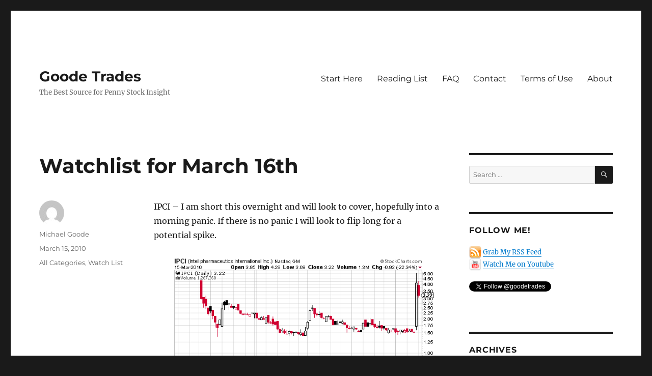

--- FILE ---
content_type: text/html; charset=UTF-8
request_url: https://www.goodetrades.com/2010/03/15/watchlist-for-march-16th/
body_size: 15071
content:
<!DOCTYPE html>
<html lang="en-US" class="no-js">
<head>
	<meta charset="UTF-8">
	<meta name="viewport" content="width=device-width, initial-scale=1.0">
	<link rel="profile" href="https://gmpg.org/xfn/11">
		<link rel="pingback" href="https://www.goodetrades.com/xmlrpc.php">
		<script>(function(html){html.className = html.className.replace(/\bno-js\b/,'js')})(document.documentElement);</script>
<title>Watchlist for March 16th &#8211; Goode Trades</title>
<meta name='robots' content='max-image-preview:large' />
<link rel='dns-prefetch' href='//www.goodetrades.com' />
<link rel="alternate" type="application/rss+xml" title="Goode Trades &raquo; Feed" href="https://www.goodetrades.com/feed/" />
<link rel="alternate" type="application/rss+xml" title="Goode Trades &raquo; Comments Feed" href="https://www.goodetrades.com/comments/feed/" />
<link rel="alternate" type="application/rss+xml" title="Goode Trades &raquo; Watchlist for March 16th Comments Feed" href="https://www.goodetrades.com/2010/03/15/watchlist-for-march-16th/feed/" />
<link rel="alternate" title="oEmbed (JSON)" type="application/json+oembed" href="https://www.goodetrades.com/wp-json/oembed/1.0/embed?url=https%3A%2F%2Fwww.goodetrades.com%2F2010%2F03%2F15%2Fwatchlist-for-march-16th%2F" />
<link rel="alternate" title="oEmbed (XML)" type="text/xml+oembed" href="https://www.goodetrades.com/wp-json/oembed/1.0/embed?url=https%3A%2F%2Fwww.goodetrades.com%2F2010%2F03%2F15%2Fwatchlist-for-march-16th%2F&#038;format=xml" />
<style id='wp-img-auto-sizes-contain-inline-css'>
img:is([sizes=auto i],[sizes^="auto," i]){contain-intrinsic-size:3000px 1500px}
/*# sourceURL=wp-img-auto-sizes-contain-inline-css */
</style>
<style id='wp-emoji-styles-inline-css'>

	img.wp-smiley, img.emoji {
		display: inline !important;
		border: none !important;
		box-shadow: none !important;
		height: 1em !important;
		width: 1em !important;
		margin: 0 0.07em !important;
		vertical-align: -0.1em !important;
		background: none !important;
		padding: 0 !important;
	}
/*# sourceURL=wp-emoji-styles-inline-css */
</style>
<style id='wp-block-library-inline-css'>
:root{--wp-block-synced-color:#7a00df;--wp-block-synced-color--rgb:122,0,223;--wp-bound-block-color:var(--wp-block-synced-color);--wp-editor-canvas-background:#ddd;--wp-admin-theme-color:#007cba;--wp-admin-theme-color--rgb:0,124,186;--wp-admin-theme-color-darker-10:#006ba1;--wp-admin-theme-color-darker-10--rgb:0,107,160.5;--wp-admin-theme-color-darker-20:#005a87;--wp-admin-theme-color-darker-20--rgb:0,90,135;--wp-admin-border-width-focus:2px}@media (min-resolution:192dpi){:root{--wp-admin-border-width-focus:1.5px}}.wp-element-button{cursor:pointer}:root .has-very-light-gray-background-color{background-color:#eee}:root .has-very-dark-gray-background-color{background-color:#313131}:root .has-very-light-gray-color{color:#eee}:root .has-very-dark-gray-color{color:#313131}:root .has-vivid-green-cyan-to-vivid-cyan-blue-gradient-background{background:linear-gradient(135deg,#00d084,#0693e3)}:root .has-purple-crush-gradient-background{background:linear-gradient(135deg,#34e2e4,#4721fb 50%,#ab1dfe)}:root .has-hazy-dawn-gradient-background{background:linear-gradient(135deg,#faaca8,#dad0ec)}:root .has-subdued-olive-gradient-background{background:linear-gradient(135deg,#fafae1,#67a671)}:root .has-atomic-cream-gradient-background{background:linear-gradient(135deg,#fdd79a,#004a59)}:root .has-nightshade-gradient-background{background:linear-gradient(135deg,#330968,#31cdcf)}:root .has-midnight-gradient-background{background:linear-gradient(135deg,#020381,#2874fc)}:root{--wp--preset--font-size--normal:16px;--wp--preset--font-size--huge:42px}.has-regular-font-size{font-size:1em}.has-larger-font-size{font-size:2.625em}.has-normal-font-size{font-size:var(--wp--preset--font-size--normal)}.has-huge-font-size{font-size:var(--wp--preset--font-size--huge)}.has-text-align-center{text-align:center}.has-text-align-left{text-align:left}.has-text-align-right{text-align:right}.has-fit-text{white-space:nowrap!important}#end-resizable-editor-section{display:none}.aligncenter{clear:both}.items-justified-left{justify-content:flex-start}.items-justified-center{justify-content:center}.items-justified-right{justify-content:flex-end}.items-justified-space-between{justify-content:space-between}.screen-reader-text{border:0;clip-path:inset(50%);height:1px;margin:-1px;overflow:hidden;padding:0;position:absolute;width:1px;word-wrap:normal!important}.screen-reader-text:focus{background-color:#ddd;clip-path:none;color:#444;display:block;font-size:1em;height:auto;left:5px;line-height:normal;padding:15px 23px 14px;text-decoration:none;top:5px;width:auto;z-index:100000}html :where(.has-border-color){border-style:solid}html :where([style*=border-top-color]){border-top-style:solid}html :where([style*=border-right-color]){border-right-style:solid}html :where([style*=border-bottom-color]){border-bottom-style:solid}html :where([style*=border-left-color]){border-left-style:solid}html :where([style*=border-width]){border-style:solid}html :where([style*=border-top-width]){border-top-style:solid}html :where([style*=border-right-width]){border-right-style:solid}html :where([style*=border-bottom-width]){border-bottom-style:solid}html :where([style*=border-left-width]){border-left-style:solid}html :where(img[class*=wp-image-]){height:auto;max-width:100%}:where(figure){margin:0 0 1em}html :where(.is-position-sticky){--wp-admin--admin-bar--position-offset:var(--wp-admin--admin-bar--height,0px)}@media screen and (max-width:600px){html :where(.is-position-sticky){--wp-admin--admin-bar--position-offset:0px}}

/*# sourceURL=wp-block-library-inline-css */
</style><style id='global-styles-inline-css'>
:root{--wp--preset--aspect-ratio--square: 1;--wp--preset--aspect-ratio--4-3: 4/3;--wp--preset--aspect-ratio--3-4: 3/4;--wp--preset--aspect-ratio--3-2: 3/2;--wp--preset--aspect-ratio--2-3: 2/3;--wp--preset--aspect-ratio--16-9: 16/9;--wp--preset--aspect-ratio--9-16: 9/16;--wp--preset--color--black: #000000;--wp--preset--color--cyan-bluish-gray: #abb8c3;--wp--preset--color--white: #fff;--wp--preset--color--pale-pink: #f78da7;--wp--preset--color--vivid-red: #cf2e2e;--wp--preset--color--luminous-vivid-orange: #ff6900;--wp--preset--color--luminous-vivid-amber: #fcb900;--wp--preset--color--light-green-cyan: #7bdcb5;--wp--preset--color--vivid-green-cyan: #00d084;--wp--preset--color--pale-cyan-blue: #8ed1fc;--wp--preset--color--vivid-cyan-blue: #0693e3;--wp--preset--color--vivid-purple: #9b51e0;--wp--preset--color--dark-gray: #1a1a1a;--wp--preset--color--medium-gray: #686868;--wp--preset--color--light-gray: #e5e5e5;--wp--preset--color--blue-gray: #4d545c;--wp--preset--color--bright-blue: #007acc;--wp--preset--color--light-blue: #9adffd;--wp--preset--color--dark-brown: #402b30;--wp--preset--color--medium-brown: #774e24;--wp--preset--color--dark-red: #640c1f;--wp--preset--color--bright-red: #ff675f;--wp--preset--color--yellow: #ffef8e;--wp--preset--gradient--vivid-cyan-blue-to-vivid-purple: linear-gradient(135deg,rgb(6,147,227) 0%,rgb(155,81,224) 100%);--wp--preset--gradient--light-green-cyan-to-vivid-green-cyan: linear-gradient(135deg,rgb(122,220,180) 0%,rgb(0,208,130) 100%);--wp--preset--gradient--luminous-vivid-amber-to-luminous-vivid-orange: linear-gradient(135deg,rgb(252,185,0) 0%,rgb(255,105,0) 100%);--wp--preset--gradient--luminous-vivid-orange-to-vivid-red: linear-gradient(135deg,rgb(255,105,0) 0%,rgb(207,46,46) 100%);--wp--preset--gradient--very-light-gray-to-cyan-bluish-gray: linear-gradient(135deg,rgb(238,238,238) 0%,rgb(169,184,195) 100%);--wp--preset--gradient--cool-to-warm-spectrum: linear-gradient(135deg,rgb(74,234,220) 0%,rgb(151,120,209) 20%,rgb(207,42,186) 40%,rgb(238,44,130) 60%,rgb(251,105,98) 80%,rgb(254,248,76) 100%);--wp--preset--gradient--blush-light-purple: linear-gradient(135deg,rgb(255,206,236) 0%,rgb(152,150,240) 100%);--wp--preset--gradient--blush-bordeaux: linear-gradient(135deg,rgb(254,205,165) 0%,rgb(254,45,45) 50%,rgb(107,0,62) 100%);--wp--preset--gradient--luminous-dusk: linear-gradient(135deg,rgb(255,203,112) 0%,rgb(199,81,192) 50%,rgb(65,88,208) 100%);--wp--preset--gradient--pale-ocean: linear-gradient(135deg,rgb(255,245,203) 0%,rgb(182,227,212) 50%,rgb(51,167,181) 100%);--wp--preset--gradient--electric-grass: linear-gradient(135deg,rgb(202,248,128) 0%,rgb(113,206,126) 100%);--wp--preset--gradient--midnight: linear-gradient(135deg,rgb(2,3,129) 0%,rgb(40,116,252) 100%);--wp--preset--font-size--small: 13px;--wp--preset--font-size--medium: 20px;--wp--preset--font-size--large: 36px;--wp--preset--font-size--x-large: 42px;--wp--preset--spacing--20: 0.44rem;--wp--preset--spacing--30: 0.67rem;--wp--preset--spacing--40: 1rem;--wp--preset--spacing--50: 1.5rem;--wp--preset--spacing--60: 2.25rem;--wp--preset--spacing--70: 3.38rem;--wp--preset--spacing--80: 5.06rem;--wp--preset--shadow--natural: 6px 6px 9px rgba(0, 0, 0, 0.2);--wp--preset--shadow--deep: 12px 12px 50px rgba(0, 0, 0, 0.4);--wp--preset--shadow--sharp: 6px 6px 0px rgba(0, 0, 0, 0.2);--wp--preset--shadow--outlined: 6px 6px 0px -3px rgb(255, 255, 255), 6px 6px rgb(0, 0, 0);--wp--preset--shadow--crisp: 6px 6px 0px rgb(0, 0, 0);}:where(.is-layout-flex){gap: 0.5em;}:where(.is-layout-grid){gap: 0.5em;}body .is-layout-flex{display: flex;}.is-layout-flex{flex-wrap: wrap;align-items: center;}.is-layout-flex > :is(*, div){margin: 0;}body .is-layout-grid{display: grid;}.is-layout-grid > :is(*, div){margin: 0;}:where(.wp-block-columns.is-layout-flex){gap: 2em;}:where(.wp-block-columns.is-layout-grid){gap: 2em;}:where(.wp-block-post-template.is-layout-flex){gap: 1.25em;}:where(.wp-block-post-template.is-layout-grid){gap: 1.25em;}.has-black-color{color: var(--wp--preset--color--black) !important;}.has-cyan-bluish-gray-color{color: var(--wp--preset--color--cyan-bluish-gray) !important;}.has-white-color{color: var(--wp--preset--color--white) !important;}.has-pale-pink-color{color: var(--wp--preset--color--pale-pink) !important;}.has-vivid-red-color{color: var(--wp--preset--color--vivid-red) !important;}.has-luminous-vivid-orange-color{color: var(--wp--preset--color--luminous-vivid-orange) !important;}.has-luminous-vivid-amber-color{color: var(--wp--preset--color--luminous-vivid-amber) !important;}.has-light-green-cyan-color{color: var(--wp--preset--color--light-green-cyan) !important;}.has-vivid-green-cyan-color{color: var(--wp--preset--color--vivid-green-cyan) !important;}.has-pale-cyan-blue-color{color: var(--wp--preset--color--pale-cyan-blue) !important;}.has-vivid-cyan-blue-color{color: var(--wp--preset--color--vivid-cyan-blue) !important;}.has-vivid-purple-color{color: var(--wp--preset--color--vivid-purple) !important;}.has-black-background-color{background-color: var(--wp--preset--color--black) !important;}.has-cyan-bluish-gray-background-color{background-color: var(--wp--preset--color--cyan-bluish-gray) !important;}.has-white-background-color{background-color: var(--wp--preset--color--white) !important;}.has-pale-pink-background-color{background-color: var(--wp--preset--color--pale-pink) !important;}.has-vivid-red-background-color{background-color: var(--wp--preset--color--vivid-red) !important;}.has-luminous-vivid-orange-background-color{background-color: var(--wp--preset--color--luminous-vivid-orange) !important;}.has-luminous-vivid-amber-background-color{background-color: var(--wp--preset--color--luminous-vivid-amber) !important;}.has-light-green-cyan-background-color{background-color: var(--wp--preset--color--light-green-cyan) !important;}.has-vivid-green-cyan-background-color{background-color: var(--wp--preset--color--vivid-green-cyan) !important;}.has-pale-cyan-blue-background-color{background-color: var(--wp--preset--color--pale-cyan-blue) !important;}.has-vivid-cyan-blue-background-color{background-color: var(--wp--preset--color--vivid-cyan-blue) !important;}.has-vivid-purple-background-color{background-color: var(--wp--preset--color--vivid-purple) !important;}.has-black-border-color{border-color: var(--wp--preset--color--black) !important;}.has-cyan-bluish-gray-border-color{border-color: var(--wp--preset--color--cyan-bluish-gray) !important;}.has-white-border-color{border-color: var(--wp--preset--color--white) !important;}.has-pale-pink-border-color{border-color: var(--wp--preset--color--pale-pink) !important;}.has-vivid-red-border-color{border-color: var(--wp--preset--color--vivid-red) !important;}.has-luminous-vivid-orange-border-color{border-color: var(--wp--preset--color--luminous-vivid-orange) !important;}.has-luminous-vivid-amber-border-color{border-color: var(--wp--preset--color--luminous-vivid-amber) !important;}.has-light-green-cyan-border-color{border-color: var(--wp--preset--color--light-green-cyan) !important;}.has-vivid-green-cyan-border-color{border-color: var(--wp--preset--color--vivid-green-cyan) !important;}.has-pale-cyan-blue-border-color{border-color: var(--wp--preset--color--pale-cyan-blue) !important;}.has-vivid-cyan-blue-border-color{border-color: var(--wp--preset--color--vivid-cyan-blue) !important;}.has-vivid-purple-border-color{border-color: var(--wp--preset--color--vivid-purple) !important;}.has-vivid-cyan-blue-to-vivid-purple-gradient-background{background: var(--wp--preset--gradient--vivid-cyan-blue-to-vivid-purple) !important;}.has-light-green-cyan-to-vivid-green-cyan-gradient-background{background: var(--wp--preset--gradient--light-green-cyan-to-vivid-green-cyan) !important;}.has-luminous-vivid-amber-to-luminous-vivid-orange-gradient-background{background: var(--wp--preset--gradient--luminous-vivid-amber-to-luminous-vivid-orange) !important;}.has-luminous-vivid-orange-to-vivid-red-gradient-background{background: var(--wp--preset--gradient--luminous-vivid-orange-to-vivid-red) !important;}.has-very-light-gray-to-cyan-bluish-gray-gradient-background{background: var(--wp--preset--gradient--very-light-gray-to-cyan-bluish-gray) !important;}.has-cool-to-warm-spectrum-gradient-background{background: var(--wp--preset--gradient--cool-to-warm-spectrum) !important;}.has-blush-light-purple-gradient-background{background: var(--wp--preset--gradient--blush-light-purple) !important;}.has-blush-bordeaux-gradient-background{background: var(--wp--preset--gradient--blush-bordeaux) !important;}.has-luminous-dusk-gradient-background{background: var(--wp--preset--gradient--luminous-dusk) !important;}.has-pale-ocean-gradient-background{background: var(--wp--preset--gradient--pale-ocean) !important;}.has-electric-grass-gradient-background{background: var(--wp--preset--gradient--electric-grass) !important;}.has-midnight-gradient-background{background: var(--wp--preset--gradient--midnight) !important;}.has-small-font-size{font-size: var(--wp--preset--font-size--small) !important;}.has-medium-font-size{font-size: var(--wp--preset--font-size--medium) !important;}.has-large-font-size{font-size: var(--wp--preset--font-size--large) !important;}.has-x-large-font-size{font-size: var(--wp--preset--font-size--x-large) !important;}
/*# sourceURL=global-styles-inline-css */
</style>

<style id='classic-theme-styles-inline-css'>
/*! This file is auto-generated */
.wp-block-button__link{color:#fff;background-color:#32373c;border-radius:9999px;box-shadow:none;text-decoration:none;padding:calc(.667em + 2px) calc(1.333em + 2px);font-size:1.125em}.wp-block-file__button{background:#32373c;color:#fff;text-decoration:none}
/*# sourceURL=/wp-includes/css/classic-themes.min.css */
</style>
<link rel='stylesheet' id='cptch_stylesheet-css' href='https://www.goodetrades.com/wp-content/plugins/captcha/css/front_end_style.css?ver=4.4.5' media='all' />
<link rel='stylesheet' id='dashicons-css' href='https://www.goodetrades.com/wp-includes/css/dashicons.min.css?ver=10541c965a2373303faed27d2cbe67cc' media='all' />
<link rel='stylesheet' id='cptch_desktop_style-css' href='https://www.goodetrades.com/wp-content/plugins/captcha/css/desktop_style.css?ver=4.4.5' media='all' />
<link rel='stylesheet' id='twentysixteen-fonts-css' href='https://www.goodetrades.com/wp-content/themes/twentysixteen/fonts/merriweather-plus-montserrat-plus-inconsolata.css?ver=20230328' media='all' />
<link rel='stylesheet' id='genericons-css' href='https://www.goodetrades.com/wp-content/themes/twentysixteen/genericons/genericons.css?ver=20201208' media='all' />
<link rel='stylesheet' id='twentysixteen-style-css' href='https://www.goodetrades.com/wp-content/themes/twentysixteen/style.css?ver=20241112' media='all' />
<link rel='stylesheet' id='twentysixteen-block-style-css' href='https://www.goodetrades.com/wp-content/themes/twentysixteen/css/blocks.css?ver=20240817' media='all' />
<script src="https://www.goodetrades.com/wp-includes/js/jquery/jquery.min.js?ver=3.7.1" id="jquery-core-js"></script>
<script src="https://www.goodetrades.com/wp-includes/js/jquery/jquery-migrate.min.js?ver=3.4.1" id="jquery-migrate-js"></script>
<script id="twentysixteen-script-js-extra">
var screenReaderText = {"expand":"expand child menu","collapse":"collapse child menu"};
//# sourceURL=twentysixteen-script-js-extra
</script>
<script src="https://www.goodetrades.com/wp-content/themes/twentysixteen/js/functions.js?ver=20230629" id="twentysixteen-script-js" defer data-wp-strategy="defer"></script>
<link rel="https://api.w.org/" href="https://www.goodetrades.com/wp-json/" /><link rel="alternate" title="JSON" type="application/json" href="https://www.goodetrades.com/wp-json/wp/v2/posts/2410" /><link rel="canonical" href="https://www.goodetrades.com/2010/03/15/watchlist-for-march-16th/" />
</head>

<body data-rsssl=1 class="wp-singular post-template-default single single-post postid-2410 single-format-standard wp-embed-responsive wp-theme-twentysixteen group-blog">
<div id="page" class="site">
	<div class="site-inner">
		<a class="skip-link screen-reader-text" href="#content">
			Skip to content		</a>

		<header id="masthead" class="site-header">
			<div class="site-header-main">
				<div class="site-branding">
					
											<p class="site-title"><a href="https://www.goodetrades.com/" rel="home">Goode Trades</a></p>
												<p class="site-description">The Best Source for Penny Stock Insight</p>
									</div><!-- .site-branding -->

									<button id="menu-toggle" class="menu-toggle">Menu</button>

					<div id="site-header-menu" class="site-header-menu">
													<nav id="site-navigation" class="main-navigation" aria-label="Primary Menu">
								<div class="menu-pages-container"><ul id="menu-pages" class="primary-menu"><li id="menu-item-8146" class="menu-item menu-item-type-post_type menu-item-object-page menu-item-8146"><a href="https://www.goodetrades.com/start-here/">Start Here</a></li>
<li id="menu-item-8148" class="menu-item menu-item-type-post_type menu-item-object-page menu-item-8148"><a href="https://www.goodetrades.com/reading-list/">Reading List</a></li>
<li id="menu-item-8149" class="menu-item menu-item-type-post_type menu-item-object-page menu-item-8149"><a href="https://www.goodetrades.com/faq/">FAQ</a></li>
<li id="menu-item-8150" class="menu-item menu-item-type-post_type menu-item-object-page menu-item-8150"><a href="https://www.goodetrades.com/about-me-contact-me/">Contact</a></li>
<li id="menu-item-8151" class="menu-item menu-item-type-post_type menu-item-object-page menu-item-8151"><a href="https://www.goodetrades.com/terms-of-use/">Terms of Use</a></li>
<li id="menu-item-8152" class="menu-item menu-item-type-post_type menu-item-object-page menu-item-8152"><a href="https://www.goodetrades.com/about/">About</a></li>
</ul></div>							</nav><!-- .main-navigation -->
						
											</div><!-- .site-header-menu -->
							</div><!-- .site-header-main -->

					</header><!-- .site-header -->

		<div id="content" class="site-content">

<div id="primary" class="content-area">
	<main id="main" class="site-main">
		
<article id="post-2410" class="post-2410 post type-post status-publish format-standard hentry category-all category-watchlist">
	<header class="entry-header">
		<h1 class="entry-title">Watchlist for March 16th</h1>	</header><!-- .entry-header -->

	
	
	<div class="entry-content">
		<p>IPCI &#8211; I am short this overnight and will look to cover, hopefully into a morning panic. If there is no panic I will look to flip long for a potential spike.</p>
<p><a href="http://www.reapertrades.com/wp-content/uploads/2010/03/ipci1.png"><img fetchpriority="high" decoding="async" class="alignnone size-full wp-image-2411" title="ipci" src="https://www.reapertrades.com/wp-content/uploads/2010/03/ipci1.png" alt="ipci" width="620" height="376" srcset="https://www.goodetrades.com/wp-content/uploads/2010/03/ipci1.png 620w, https://www.goodetrades.com/wp-content/uploads/2010/03/ipci1-300x181.png 300w, https://www.goodetrades.com/wp-content/uploads/2010/03/ipci1-494x300.png 494w" sizes="(max-width: 709px) 85vw, (max-width: 909px) 67vw, (max-width: 984px) 61vw, (max-width: 1362px) 45vw, 600px" /></a></p>
<p>CAMH &#8211; Nice big move. This could go further.</p>
<p><a href="http://www.reapertrades.com/wp-content/uploads/2010/03/camh.png"><img decoding="async" class="alignnone size-full wp-image-2412" title="camh" src="https://www.reapertrades.com/wp-content/uploads/2010/03/camh.png" alt="camh" width="620" height="376" srcset="https://www.goodetrades.com/wp-content/uploads/2010/03/camh.png 620w, https://www.goodetrades.com/wp-content/uploads/2010/03/camh-300x181.png 300w, https://www.goodetrades.com/wp-content/uploads/2010/03/camh-494x300.png 494w" sizes="(max-width: 709px) 85vw, (max-width: 909px) 67vw, (max-width: 984px) 61vw, (max-width: 1362px) 45vw, 600px" /></a></p>
<p>ABCW &#8211; Nice breakout chart. Potential long.</p>
<p><a href="http://www.reapertrades.com/wp-content/uploads/2010/03/abcw.png"><img decoding="async" class="alignnone size-full wp-image-2413" title="abcw" src="https://www.reapertrades.com/wp-content/uploads/2010/03/abcw.png" alt="abcw" width="620" height="376" srcset="https://www.goodetrades.com/wp-content/uploads/2010/03/abcw.png 620w, https://www.goodetrades.com/wp-content/uploads/2010/03/abcw-300x181.png 300w, https://www.goodetrades.com/wp-content/uploads/2010/03/abcw-494x300.png 494w" sizes="(max-width: 709px) 85vw, (max-width: 909px) 67vw, (max-width: 984px) 61vw, (max-width: 1362px) 45vw, 600px" /></a></p>
<p><span style="font-style: italic; font-weight: bold; line-height: 16px;">Disclosure: Short 1400 IPCI. No positions  in any other stock  mentioned. This blog has a <a style="margin: 0px; padding: 0px; color: #0071bb;" onclick="javascript:pageTracker._trackPageview('/outgoing/www.reapertrades.com/terms-of-use/');" href="../2010/03/2010/02/terms-of-use/">terms       of use</a> that is incorporated by reference into this post; you  can      find all my disclaimers and disclosures there as well.</span></p>
	</div><!-- .entry-content -->

	<footer class="entry-footer">
		<span class="byline"><img alt='' src='https://secure.gravatar.com/avatar/b859ccf195292c37ca51d8dcdfc3a06bb5c87a0b00a4cd4c9a3a1b7586927caf?s=49&#038;d=mm&#038;r=r' srcset='https://secure.gravatar.com/avatar/b859ccf195292c37ca51d8dcdfc3a06bb5c87a0b00a4cd4c9a3a1b7586927caf?s=98&#038;d=mm&#038;r=r 2x' class='avatar avatar-49 photo' height='49' width='49' loading='lazy' decoding='async'/><span class="screen-reader-text">Author </span><span class="author vcard"><a class="url fn n" href="https://www.goodetrades.com/author/admin-2/">Michael Goode</a></span></span><span class="posted-on"><span class="screen-reader-text">Posted on </span><a href="https://www.goodetrades.com/2010/03/15/watchlist-for-march-16th/" rel="bookmark"><time class="entry-date published updated" datetime="2010-03-15T20:21:04-04:00">March 15, 2010</time></a></span><span class="cat-links"><span class="screen-reader-text">Categories </span><a href="https://www.goodetrades.com/category/all/" rel="category tag">All Categories</a>, <a href="https://www.goodetrades.com/category/watchlist/" rel="category tag">Watch List</a></span>			</footer><!-- .entry-footer -->
</article><!-- #post-2410 -->

<div id="comments" class="comments-area">

			<h2 class="comments-title">
			0 thoughts on &ldquo;Watchlist for March 16th&rdquo;		</h2>

		
		<ol class="comment-list">
					<li id="comment-4648" class="comment even thread-even depth-1 parent">
			<article id="div-comment-4648" class="comment-body">
				<footer class="comment-meta">
					<div class="comment-author vcard">
						<img alt='' src='https://secure.gravatar.com/avatar/4b36bffeb3061e71ff1c5de89845faabc99e01931755b909f8215d088515c55c?s=42&#038;d=mm&#038;r=r' srcset='https://secure.gravatar.com/avatar/4b36bffeb3061e71ff1c5de89845faabc99e01931755b909f8215d088515c55c?s=84&#038;d=mm&#038;r=r 2x' class='avatar avatar-42 photo' height='42' width='42' loading='lazy' decoding='async'/>						<b class="fn">david</b> <span class="says">says:</span>					</div><!-- .comment-author -->

					<div class="comment-metadata">
						<a href="https://www.goodetrades.com/2010/03/15/watchlist-for-march-16th/#comment-4648"><time datetime="2010-03-16T06:58:22-04:00">March 16, 2010 at 6:58 am</time></a>					</div><!-- .comment-metadata -->

									</footer><!-- .comment-meta -->

				<div class="comment-content">
					<p>Hi reaper , i open an account with think or swim but the clerk over there told me that i was not allow to short stock under 3 $. ?? how come you guyz can with the same broker  ??</p>
				</div><!-- .comment-content -->

				<div class="reply"><a rel="nofollow" class="comment-reply-link" href="https://www.goodetrades.com/2010/03/15/watchlist-for-march-16th/?replytocom=4648#respond" data-commentid="4648" data-postid="2410" data-belowelement="div-comment-4648" data-respondelement="respond" data-replyto="Reply to david" aria-label="Reply to david">Reply</a></div>			</article><!-- .comment-body -->
		<ol class="children">
		<li id="comment-4649" class="comment odd alt depth-2">
			<article id="div-comment-4649" class="comment-body">
				<footer class="comment-meta">
					<div class="comment-author vcard">
						<img alt='' src='https://secure.gravatar.com/avatar/96014e63696cf7bc35896eab206dd678845cec70582d836122a7454398b7dcca?s=42&#038;d=mm&#038;r=r' srcset='https://secure.gravatar.com/avatar/96014e63696cf7bc35896eab206dd678845cec70582d836122a7454398b7dcca?s=84&#038;d=mm&#038;r=r 2x' class='avatar avatar-42 photo' height='42' width='42' loading='lazy' decoding='async'/>						<b class="fn"><a href="http://www.reapertrades.com" class="url" rel="ugc external nofollow">Reaper</a></b> <span class="says">says:</span>					</div><!-- .comment-author -->

					<div class="comment-metadata">
						<a href="https://www.goodetrades.com/2010/03/15/watchlist-for-march-16th/#comment-4649"><time datetime="2010-03-16T07:21:25-04:00">March 16, 2010 at 7:21 am</time></a>					</div><!-- .comment-metadata -->

									</footer><!-- .comment-meta -->

				<div class="comment-content">
					<p>I have not shorted stocks under $3 with ThinkorSwim &#8230; to short cheaper stocks I have used SogoElite or Interactive Brokers.</p>
				</div><!-- .comment-content -->

				<div class="reply"><a rel="nofollow" class="comment-reply-link" href="https://www.goodetrades.com/2010/03/15/watchlist-for-march-16th/?replytocom=4649#respond" data-commentid="4649" data-postid="2410" data-belowelement="div-comment-4649" data-respondelement="respond" data-replyto="Reply to Reaper" aria-label="Reply to Reaper">Reply</a></div>			</article><!-- .comment-body -->
		</li><!-- #comment-## -->
</ol><!-- .children -->
</li><!-- #comment-## -->
		</ol><!-- .comment-list -->

		
	
	
		<div id="respond" class="comment-respond">
		<h2 id="reply-title" class="comment-reply-title">Leave a Reply <small><a rel="nofollow" id="cancel-comment-reply-link" href="/2010/03/15/watchlist-for-march-16th/#respond" style="display:none;">Cancel reply</a></small></h2><form action="https://www.goodetrades.com/wp-comments-post.php" method="post" id="commentform" class="comment-form"><p class="comment-notes"><span id="email-notes">Your email address will not be published.</span> <span class="required-field-message">Required fields are marked <span class="required">*</span></span></p><p class="comment-form-comment"><label for="comment">Comment <span class="required">*</span></label> <textarea id="comment" name="comment" cols="45" rows="8" maxlength="65525" required></textarea></p><p class="comment-form-author"><label for="author">Name <span class="required">*</span></label> <input id="author" name="author" type="text" value="" size="30" maxlength="245" autocomplete="name" required /></p>
<p class="comment-form-email"><label for="email">Email <span class="required">*</span></label> <input id="email" name="email" type="email" value="" size="30" maxlength="100" aria-describedby="email-notes" autocomplete="email" required /></p>
<p class="comment-form-url"><label for="url">Website</label> <input id="url" name="url" type="url" value="" size="30" maxlength="200" autocomplete="url" /></p>
<p class="cptch_block"><span class="cptch_title">Please complete the formula below to prove that you are human<span class="required"> *</span></span><script class="cptch_to_remove">
				(function( timeout ) {
					setTimeout(
						function() {
							var notice = document.getElementById("cptch_time_limit_notice_39");
							if ( notice )
								notice.style.display = "block";
						},
						timeout
					);
				})(120000);
			</script>
			<span id="cptch_time_limit_notice_39" class="cptch_time_limit_notice cptch_to_remove">Time limit is exhausted. Please reload CAPTCHA.</span><span class="cptch_wrap cptch_math_actions">
				<label class="cptch_label" for="cptch_input_39"><span class="cptch_span">9</span>
					<span class="cptch_span">&nbsp;&minus;&nbsp;</span>
					<span class="cptch_span"><input id="cptch_input_39" class="cptch_input cptch_wp_comments" type="text" autocomplete="off" name="cptch_number" value="" maxlength="2" size="2" aria-required="true" required="required" style="margin-bottom:0;display:inline;font-size: 12px;width: 40px;" /></span>
					<span class="cptch_span">&nbsp;=&nbsp;</span>
					<span class="cptch_span">5</span>
					<input type="hidden" name="cptch_result" value="j1c=" /><input type="hidden" name="cptch_time" value="1769959385" />
					<input type="hidden" name="cptch_form" value="wp_comments" />
				</label><span class="cptch_reload_button_wrap hide-if-no-js">
					<noscript>
						<style type="text/css">
							.hide-if-no-js {
								display: none !important;
							}
						</style>
					</noscript>
					<span class="cptch_reload_button dashicons dashicons-update"></span>
				</span></span></p><p class="form-submit"><input name="submit" type="submit" id="submit" class="submit" value="Post Comment" /> <input type='hidden' name='comment_post_ID' value='2410' id='comment_post_ID' />
<input type='hidden' name='comment_parent' id='comment_parent' value='0' />
</p><p style="display: none;"><input type="hidden" id="akismet_comment_nonce" name="akismet_comment_nonce" value="08482d69d7" /></p><p style="display: none !important;" class="akismet-fields-container" data-prefix="ak_"><label>&#916;<textarea name="ak_hp_textarea" cols="45" rows="8" maxlength="100"></textarea></label><input type="hidden" id="ak_js_1" name="ak_js" value="164"/><script>document.getElementById( "ak_js_1" ).setAttribute( "value", ( new Date() ).getTime() );</script></p></form>	</div><!-- #respond -->
	<p class="akismet_comment_form_privacy_notice">This site uses Akismet to reduce spam. <a href="https://akismet.com/privacy/" target="_blank" rel="nofollow noopener">Learn how your comment data is processed.</a></p>
</div><!-- .comments-area -->

	<nav class="navigation post-navigation" aria-label="Posts">
		<h2 class="screen-reader-text">Post navigation</h2>
		<div class="nav-links"><div class="nav-previous"><a href="https://www.goodetrades.com/2010/03/15/trade-recap-for-the-ides-of-march-the-return-of-the-suck-buying-some-pumpish-stocks/" rel="prev"><span class="meta-nav" aria-hidden="true">Previous</span> <span class="screen-reader-text">Previous post:</span> <span class="post-title">Trade recap for the Ides of March: The return of the suck &#038; buying some pumpish stocks</span></a></div><div class="nav-next"><a href="https://www.goodetrades.com/2010/03/16/trade-recap-for-the-day-after-the-ides-of-march/" rel="next"><span class="meta-nav" aria-hidden="true">Next</span> <span class="screen-reader-text">Next post:</span> <span class="post-title">Trade recap for the day after the Ides of March</span></a></div></div>
	</nav>
	</main><!-- .site-main -->

	
</div><!-- .content-area -->


	<aside id="secondary" class="sidebar widget-area">
		<section id="search-2" class="widget widget_search">
<form role="search" method="get" class="search-form" action="https://www.goodetrades.com/">
	<label>
		<span class="screen-reader-text">
			Search for:		</span>
		<input type="search" class="search-field" placeholder="Search &hellip;" value="" name="s" />
	</label>
	<button type="submit" class="search-submit"><span class="screen-reader-text">
		Search	</span></button>
</form>
</section><section id="text-2" class="widget widget_text"><h2 class="widget-title">Follow Me!</h2>			<div class="textwidget"><img align="middle" src="/wp-content/uploads/2009/08/Feed_24x24.png"> <a href="https://www.goodetrades.com/feed/">Grab My RSS Feed</a><br>
<img align="middle" src="/wp-content/uploads/2009/08/Youtube_24x24.png"> <a href="http://www.youtube.com/reapertrades">Watch Me on Youtube</a><br><br>
<a href="https://twitter.com/goodetrades" class="twitter-follow-button" data-show-count="false" data-dnt="true">Follow @goodetrades</a>
<script>!function(d,s,id){var js,fjs=d.getElementsByTagName(s)[0],p=/^http:/.test(d.location)?'http':'https';if(!d.getElementById(id)){js=d.createElement(s);js.id=id;js.src=p+'://platform.twitter.com/widgets.js';fjs.parentNode.insertBefore(js,fjs);}}(document, 'script', 'twitter-wjs');</script></div>
		</section><section id="archives-2" class="widget widget_archive"><h2 class="widget-title">Archives</h2>		<label class="screen-reader-text" for="archives-dropdown-2">Archives</label>
		<select id="archives-dropdown-2" name="archive-dropdown">
			
			<option value="">Select Month</option>
				<option value='https://www.goodetrades.com/2022/06/'> June 2022 &nbsp;(1)</option>
	<option value='https://www.goodetrades.com/2021/02/'> February 2021 &nbsp;(1)</option>
	<option value='https://www.goodetrades.com/2020/02/'> February 2020 &nbsp;(1)</option>
	<option value='https://www.goodetrades.com/2020/01/'> January 2020 &nbsp;(2)</option>
	<option value='https://www.goodetrades.com/2019/12/'> December 2019 &nbsp;(4)</option>
	<option value='https://www.goodetrades.com/2019/11/'> November 2019 &nbsp;(4)</option>
	<option value='https://www.goodetrades.com/2019/10/'> October 2019 &nbsp;(5)</option>
	<option value='https://www.goodetrades.com/2019/08/'> August 2019 &nbsp;(8)</option>
	<option value='https://www.goodetrades.com/2019/07/'> July 2019 &nbsp;(10)</option>
	<option value='https://www.goodetrades.com/2019/06/'> June 2019 &nbsp;(5)</option>
	<option value='https://www.goodetrades.com/2019/05/'> May 2019 &nbsp;(1)</option>
	<option value='https://www.goodetrades.com/2019/04/'> April 2019 &nbsp;(3)</option>
	<option value='https://www.goodetrades.com/2019/03/'> March 2019 &nbsp;(5)</option>
	<option value='https://www.goodetrades.com/2019/02/'> February 2019 &nbsp;(2)</option>
	<option value='https://www.goodetrades.com/2018/11/'> November 2018 &nbsp;(3)</option>
	<option value='https://www.goodetrades.com/2018/10/'> October 2018 &nbsp;(2)</option>
	<option value='https://www.goodetrades.com/2018/09/'> September 2018 &nbsp;(2)</option>
	<option value='https://www.goodetrades.com/2018/08/'> August 2018 &nbsp;(3)</option>
	<option value='https://www.goodetrades.com/2018/07/'> July 2018 &nbsp;(12)</option>
	<option value='https://www.goodetrades.com/2018/06/'> June 2018 &nbsp;(3)</option>
	<option value='https://www.goodetrades.com/2018/05/'> May 2018 &nbsp;(3)</option>
	<option value='https://www.goodetrades.com/2018/04/'> April 2018 &nbsp;(3)</option>
	<option value='https://www.goodetrades.com/2018/01/'> January 2018 &nbsp;(1)</option>
	<option value='https://www.goodetrades.com/2017/11/'> November 2017 &nbsp;(3)</option>
	<option value='https://www.goodetrades.com/2017/10/'> October 2017 &nbsp;(11)</option>
	<option value='https://www.goodetrades.com/2017/09/'> September 2017 &nbsp;(2)</option>
	<option value='https://www.goodetrades.com/2017/08/'> August 2017 &nbsp;(2)</option>
	<option value='https://www.goodetrades.com/2017/07/'> July 2017 &nbsp;(1)</option>
	<option value='https://www.goodetrades.com/2017/06/'> June 2017 &nbsp;(4)</option>
	<option value='https://www.goodetrades.com/2017/05/'> May 2017 &nbsp;(2)</option>
	<option value='https://www.goodetrades.com/2017/04/'> April 2017 &nbsp;(5)</option>
	<option value='https://www.goodetrades.com/2017/03/'> March 2017 &nbsp;(2)</option>
	<option value='https://www.goodetrades.com/2016/12/'> December 2016 &nbsp;(1)</option>
	<option value='https://www.goodetrades.com/2016/11/'> November 2016 &nbsp;(1)</option>
	<option value='https://www.goodetrades.com/2016/10/'> October 2016 &nbsp;(1)</option>
	<option value='https://www.goodetrades.com/2016/09/'> September 2016 &nbsp;(1)</option>
	<option value='https://www.goodetrades.com/2016/08/'> August 2016 &nbsp;(2)</option>
	<option value='https://www.goodetrades.com/2016/07/'> July 2016 &nbsp;(2)</option>
	<option value='https://www.goodetrades.com/2016/06/'> June 2016 &nbsp;(3)</option>
	<option value='https://www.goodetrades.com/2016/05/'> May 2016 &nbsp;(6)</option>
	<option value='https://www.goodetrades.com/2016/03/'> March 2016 &nbsp;(1)</option>
	<option value='https://www.goodetrades.com/2016/01/'> January 2016 &nbsp;(1)</option>
	<option value='https://www.goodetrades.com/2015/11/'> November 2015 &nbsp;(4)</option>
	<option value='https://www.goodetrades.com/2015/10/'> October 2015 &nbsp;(5)</option>
	<option value='https://www.goodetrades.com/2015/09/'> September 2015 &nbsp;(4)</option>
	<option value='https://www.goodetrades.com/2015/08/'> August 2015 &nbsp;(4)</option>
	<option value='https://www.goodetrades.com/2015/07/'> July 2015 &nbsp;(1)</option>
	<option value='https://www.goodetrades.com/2015/06/'> June 2015 &nbsp;(6)</option>
	<option value='https://www.goodetrades.com/2015/05/'> May 2015 &nbsp;(2)</option>
	<option value='https://www.goodetrades.com/2015/04/'> April 2015 &nbsp;(2)</option>
	<option value='https://www.goodetrades.com/2015/03/'> March 2015 &nbsp;(6)</option>
	<option value='https://www.goodetrades.com/2015/01/'> January 2015 &nbsp;(1)</option>
	<option value='https://www.goodetrades.com/2014/12/'> December 2014 &nbsp;(4)</option>
	<option value='https://www.goodetrades.com/2014/11/'> November 2014 &nbsp;(2)</option>
	<option value='https://www.goodetrades.com/2014/10/'> October 2014 &nbsp;(3)</option>
	<option value='https://www.goodetrades.com/2014/09/'> September 2014 &nbsp;(2)</option>
	<option value='https://www.goodetrades.com/2014/08/'> August 2014 &nbsp;(7)</option>
	<option value='https://www.goodetrades.com/2014/07/'> July 2014 &nbsp;(7)</option>
	<option value='https://www.goodetrades.com/2014/06/'> June 2014 &nbsp;(13)</option>
	<option value='https://www.goodetrades.com/2014/05/'> May 2014 &nbsp;(13)</option>
	<option value='https://www.goodetrades.com/2014/04/'> April 2014 &nbsp;(11)</option>
	<option value='https://www.goodetrades.com/2014/03/'> March 2014 &nbsp;(11)</option>
	<option value='https://www.goodetrades.com/2014/02/'> February 2014 &nbsp;(6)</option>
	<option value='https://www.goodetrades.com/2014/01/'> January 2014 &nbsp;(3)</option>
	<option value='https://www.goodetrades.com/2013/12/'> December 2013 &nbsp;(7)</option>
	<option value='https://www.goodetrades.com/2013/11/'> November 2013 &nbsp;(7)</option>
	<option value='https://www.goodetrades.com/2013/10/'> October 2013 &nbsp;(12)</option>
	<option value='https://www.goodetrades.com/2013/09/'> September 2013 &nbsp;(7)</option>
	<option value='https://www.goodetrades.com/2013/08/'> August 2013 &nbsp;(5)</option>
	<option value='https://www.goodetrades.com/2013/07/'> July 2013 &nbsp;(7)</option>
	<option value='https://www.goodetrades.com/2013/06/'> June 2013 &nbsp;(13)</option>
	<option value='https://www.goodetrades.com/2013/05/'> May 2013 &nbsp;(7)</option>
	<option value='https://www.goodetrades.com/2013/04/'> April 2013 &nbsp;(8)</option>
	<option value='https://www.goodetrades.com/2013/03/'> March 2013 &nbsp;(16)</option>
	<option value='https://www.goodetrades.com/2013/02/'> February 2013 &nbsp;(4)</option>
	<option value='https://www.goodetrades.com/2013/01/'> January 2013 &nbsp;(3)</option>
	<option value='https://www.goodetrades.com/2012/11/'> November 2012 &nbsp;(3)</option>
	<option value='https://www.goodetrades.com/2012/10/'> October 2012 &nbsp;(1)</option>
	<option value='https://www.goodetrades.com/2012/09/'> September 2012 &nbsp;(3)</option>
	<option value='https://www.goodetrades.com/2012/08/'> August 2012 &nbsp;(2)</option>
	<option value='https://www.goodetrades.com/2012/07/'> July 2012 &nbsp;(11)</option>
	<option value='https://www.goodetrades.com/2012/06/'> June 2012 &nbsp;(4)</option>
	<option value='https://www.goodetrades.com/2012/05/'> May 2012 &nbsp;(7)</option>
	<option value='https://www.goodetrades.com/2012/04/'> April 2012 &nbsp;(3)</option>
	<option value='https://www.goodetrades.com/2012/03/'> March 2012 &nbsp;(6)</option>
	<option value='https://www.goodetrades.com/2012/02/'> February 2012 &nbsp;(13)</option>
	<option value='https://www.goodetrades.com/2012/01/'> January 2012 &nbsp;(6)</option>
	<option value='https://www.goodetrades.com/2011/12/'> December 2011 &nbsp;(4)</option>
	<option value='https://www.goodetrades.com/2011/11/'> November 2011 &nbsp;(1)</option>
	<option value='https://www.goodetrades.com/2011/10/'> October 2011 &nbsp;(2)</option>
	<option value='https://www.goodetrades.com/2011/09/'> September 2011 &nbsp;(3)</option>
	<option value='https://www.goodetrades.com/2011/08/'> August 2011 &nbsp;(2)</option>
	<option value='https://www.goodetrades.com/2011/02/'> February 2011 &nbsp;(1)</option>
	<option value='https://www.goodetrades.com/2011/01/'> January 2011 &nbsp;(5)</option>
	<option value='https://www.goodetrades.com/2010/12/'> December 2010 &nbsp;(16)</option>
	<option value='https://www.goodetrades.com/2010/11/'> November 2010 &nbsp;(15)</option>
	<option value='https://www.goodetrades.com/2010/10/'> October 2010 &nbsp;(19)</option>
	<option value='https://www.goodetrades.com/2010/09/'> September 2010 &nbsp;(16)</option>
	<option value='https://www.goodetrades.com/2010/08/'> August 2010 &nbsp;(23)</option>
	<option value='https://www.goodetrades.com/2010/07/'> July 2010 &nbsp;(25)</option>
	<option value='https://www.goodetrades.com/2010/06/'> June 2010 &nbsp;(25)</option>
	<option value='https://www.goodetrades.com/2010/05/'> May 2010 &nbsp;(26)</option>
	<option value='https://www.goodetrades.com/2010/04/'> April 2010 &nbsp;(19)</option>
	<option value='https://www.goodetrades.com/2010/03/'> March 2010 &nbsp;(41)</option>
	<option value='https://www.goodetrades.com/2010/02/'> February 2010 &nbsp;(43)</option>
	<option value='https://www.goodetrades.com/2010/01/'> January 2010 &nbsp;(52)</option>
	<option value='https://www.goodetrades.com/2009/12/'> December 2009 &nbsp;(45)</option>
	<option value='https://www.goodetrades.com/2009/11/'> November 2009 &nbsp;(42)</option>
	<option value='https://www.goodetrades.com/2009/10/'> October 2009 &nbsp;(47)</option>
	<option value='https://www.goodetrades.com/2009/09/'> September 2009 &nbsp;(46)</option>
	<option value='https://www.goodetrades.com/2009/08/'> August 2009 &nbsp;(41)</option>
	<option value='https://www.goodetrades.com/2009/07/'> July 2009 &nbsp;(19)</option>
	<option value='https://www.goodetrades.com/2009/01/'> January 2009 &nbsp;(4)</option>
	<option value='https://www.goodetrades.com/2008/12/'> December 2008 &nbsp;(5)</option>
	<option value='https://www.goodetrades.com/2008/11/'> November 2008 &nbsp;(1)</option>
	<option value='https://www.goodetrades.com/2008/10/'> October 2008 &nbsp;(3)</option>
	<option value='https://www.goodetrades.com/2008/09/'> September 2008 &nbsp;(5)</option>
	<option value='https://www.goodetrades.com/2008/07/'> July 2008 &nbsp;(4)</option>
	<option value='https://www.goodetrades.com/2008/06/'> June 2008 &nbsp;(9)</option>
	<option value='https://www.goodetrades.com/2008/05/'> May 2008 &nbsp;(12)</option>
	<option value='https://www.goodetrades.com/2008/04/'> April 2008 &nbsp;(8)</option>
	<option value='https://www.goodetrades.com/2008/03/'> March 2008 &nbsp;(11)</option>
	<option value='https://www.goodetrades.com/2008/02/'> February 2008 &nbsp;(12)</option>
	<option value='https://www.goodetrades.com/2008/01/'> January 2008 &nbsp;(25)</option>
	<option value='https://www.goodetrades.com/2007/12/'> December 2007 &nbsp;(27)</option>
	<option value='https://www.goodetrades.com/2007/11/'> November 2007 &nbsp;(12)</option>
	<option value='https://www.goodetrades.com/2007/10/'> October 2007 &nbsp;(20)</option>
	<option value='https://www.goodetrades.com/2007/09/'> September 2007 &nbsp;(13)</option>
	<option value='https://www.goodetrades.com/2007/08/'> August 2007 &nbsp;(31)</option>
	<option value='https://www.goodetrades.com/2007/07/'> July 2007 &nbsp;(31)</option>

		</select>

			<script>
( ( dropdownId ) => {
	const dropdown = document.getElementById( dropdownId );
	function onSelectChange() {
		setTimeout( () => {
			if ( 'escape' === dropdown.dataset.lastkey ) {
				return;
			}
			if ( dropdown.value ) {
				document.location.href = dropdown.value;
			}
		}, 250 );
	}
	function onKeyUp( event ) {
		if ( 'Escape' === event.key ) {
			dropdown.dataset.lastkey = 'escape';
		} else {
			delete dropdown.dataset.lastkey;
		}
	}
	function onClick() {
		delete dropdown.dataset.lastkey;
	}
	dropdown.addEventListener( 'keyup', onKeyUp );
	dropdown.addEventListener( 'click', onClick );
	dropdown.addEventListener( 'change', onSelectChange );
})( "archives-dropdown-2" );

//# sourceURL=WP_Widget_Archives%3A%3Awidget
</script>
</section><section id="categories-2" class="widget widget_categories"><h2 class="widget-title">Post Categories</h2><nav aria-label="Post Categories">
			<ul>
					<li class="cat-item cat-item-3"><a href="https://www.goodetrades.com/category/all/">All Categories</a> (968)
</li>
	<li class="cat-item cat-item-118"><a href="https://www.goodetrades.com/category/all-categories/">All Categories</a> (478)
</li>
	<li class="cat-item cat-item-119"><a href="https://www.goodetrades.com/category/alternative-investments/">Alternative Investments</a> (26)
</li>
	<li class="cat-item cat-item-120"><a href="https://www.goodetrades.com/category/bonds/">Bonds</a> (41)
</li>
	<li class="cat-item cat-item-121"><a href="https://www.goodetrades.com/category/book-reviews/">Book Reviews</a> (8)
</li>
	<li class="cat-item cat-item-122"><a href="https://www.goodetrades.com/category/fraud/">Fraud</a> (245)
</li>
	<li class="cat-item cat-item-123"><a href="https://www.goodetrades.com/category/microcap/">Microcap</a> (382)
</li>
	<li class="cat-item cat-item-124"><a href="https://www.goodetrades.com/category/personal-finance/">Personal Finance</a> (22)
</li>
	<li class="cat-item cat-item-19"><a href="https://www.goodetrades.com/category/trades/pre-leader-longs/">Pre-Leader Longs</a> (19)
</li>
	<li class="cat-item cat-item-4"><a href="https://www.goodetrades.com/category/premium/">Premium</a> (6)
</li>
	<li class="cat-item cat-item-5"><a href="https://www.goodetrades.com/category/qa/">Q&amp;A</a> (20)
</li>
	<li class="cat-item cat-item-130"><a href="https://www.goodetrades.com/category/sec-actions/">SEC actions</a> (134)
</li>
	<li class="cat-item cat-item-6"><a href="https://www.goodetrades.com/category/statistics/">Statistics</a> (8)
</li>
	<li class="cat-item cat-item-129"><a href="https://www.goodetrades.com/category/stock-promotions/">Stock Promotions</a> (211)
</li>
	<li class="cat-item cat-item-126"><a href="https://www.goodetrades.com/category/stocks/">Stocks</a> (247)
</li>
	<li class="cat-item cat-item-20"><a href="https://www.goodetrades.com/category/trades/supernova/">Supernova</a> (34)
</li>
	<li class="cat-item cat-item-7"><a href="https://www.goodetrades.com/category/trade-recap/">Trade Recap</a> (192)
</li>
	<li class="cat-item cat-item-8"><a href="https://www.goodetrades.com/category/trader-money-management/">Trader Money Management</a> (6)
</li>
	<li class="cat-item cat-item-9"><a href="https://www.goodetrades.com/category/trades/">Trades</a> (65)
</li>
	<li class="cat-item cat-item-10"><a href="https://www.goodetrades.com/category/psychology/">Trading Psychology</a> (23)
</li>
	<li class="cat-item cat-item-11"><a href="https://www.goodetrades.com/category/strategy/">Trading Strategy</a> (81)
</li>
	<li class="cat-item cat-item-12"><a href="https://www.goodetrades.com/category/trading-tools-software/">Trading Tools / Software</a> (25)
</li>
	<li class="cat-item cat-item-13"><a href="https://www.goodetrades.com/category/vips/">Very Important Posts</a> (73)
</li>
	<li class="cat-item cat-item-14"><a href="https://www.goodetrades.com/category/video-tutorials/">Video Tutorials</a> (16)
</li>
	<li class="cat-item cat-item-15"><a href="https://www.goodetrades.com/category/watchlist/">Watch List</a> (135)
</li>
			</ul>

			</nav></section><section id="meta-2" class="widget widget_meta"><h2 class="widget-title">Meta</h2><nav aria-label="Meta">
		<ul>
						<li><a href="https://www.goodetrades.com/wp-login.php">Log in</a></li>
			<li><a href="https://www.goodetrades.com/feed/">Entries feed</a></li>
			<li><a href="https://www.goodetrades.com/comments/feed/">Comments feed</a></li>

			<li><a href="https://wordpress.org/">WordPress.org</a></li>
		</ul>

		</nav></section><section id="search-2" class="widget widget_search">
<form role="search" method="get" class="search-form" action="https://www.goodetrades.com/">
	<label>
		<span class="screen-reader-text">
			Search for:		</span>
		<input type="search" class="search-field" placeholder="Search &hellip;" value="" name="s" />
	</label>
	<button type="submit" class="search-submit"><span class="screen-reader-text">
		Search	</span></button>
</form>
</section><section id="text-2" class="widget widget_text"><h2 class="widget-title">Follow Me!</h2>			<div class="textwidget"><img align="middle" src="/wp-content/uploads/2009/08/Feed_24x24.png"> <a href="https://www.goodetrades.com/feed/">Grab My RSS Feed</a><br>
<img align="middle" src="/wp-content/uploads/2009/08/Youtube_24x24.png"> <a href="http://www.youtube.com/reapertrades">Watch Me on Youtube</a><br><br>
<a href="https://twitter.com/goodetrades" class="twitter-follow-button" data-show-count="false" data-dnt="true">Follow @goodetrades</a>
<script>!function(d,s,id){var js,fjs=d.getElementsByTagName(s)[0],p=/^http:/.test(d.location)?'http':'https';if(!d.getElementById(id)){js=d.createElement(s);js.id=id;js.src=p+'://platform.twitter.com/widgets.js';fjs.parentNode.insertBefore(js,fjs);}}(document, 'script', 'twitter-wjs');</script></div>
		</section><section id="archives-2" class="widget widget_archive"><h2 class="widget-title">Archives</h2>		<label class="screen-reader-text" for="archives-dropdown-2">Archives</label>
		<select id="archives-dropdown-2" name="archive-dropdown">
			
			<option value="">Select Month</option>
				<option value='https://www.goodetrades.com/2022/06/'> June 2022 &nbsp;(1)</option>
	<option value='https://www.goodetrades.com/2021/02/'> February 2021 &nbsp;(1)</option>
	<option value='https://www.goodetrades.com/2020/02/'> February 2020 &nbsp;(1)</option>
	<option value='https://www.goodetrades.com/2020/01/'> January 2020 &nbsp;(2)</option>
	<option value='https://www.goodetrades.com/2019/12/'> December 2019 &nbsp;(4)</option>
	<option value='https://www.goodetrades.com/2019/11/'> November 2019 &nbsp;(4)</option>
	<option value='https://www.goodetrades.com/2019/10/'> October 2019 &nbsp;(5)</option>
	<option value='https://www.goodetrades.com/2019/08/'> August 2019 &nbsp;(8)</option>
	<option value='https://www.goodetrades.com/2019/07/'> July 2019 &nbsp;(10)</option>
	<option value='https://www.goodetrades.com/2019/06/'> June 2019 &nbsp;(5)</option>
	<option value='https://www.goodetrades.com/2019/05/'> May 2019 &nbsp;(1)</option>
	<option value='https://www.goodetrades.com/2019/04/'> April 2019 &nbsp;(3)</option>
	<option value='https://www.goodetrades.com/2019/03/'> March 2019 &nbsp;(5)</option>
	<option value='https://www.goodetrades.com/2019/02/'> February 2019 &nbsp;(2)</option>
	<option value='https://www.goodetrades.com/2018/11/'> November 2018 &nbsp;(3)</option>
	<option value='https://www.goodetrades.com/2018/10/'> October 2018 &nbsp;(2)</option>
	<option value='https://www.goodetrades.com/2018/09/'> September 2018 &nbsp;(2)</option>
	<option value='https://www.goodetrades.com/2018/08/'> August 2018 &nbsp;(3)</option>
	<option value='https://www.goodetrades.com/2018/07/'> July 2018 &nbsp;(12)</option>
	<option value='https://www.goodetrades.com/2018/06/'> June 2018 &nbsp;(3)</option>
	<option value='https://www.goodetrades.com/2018/05/'> May 2018 &nbsp;(3)</option>
	<option value='https://www.goodetrades.com/2018/04/'> April 2018 &nbsp;(3)</option>
	<option value='https://www.goodetrades.com/2018/01/'> January 2018 &nbsp;(1)</option>
	<option value='https://www.goodetrades.com/2017/11/'> November 2017 &nbsp;(3)</option>
	<option value='https://www.goodetrades.com/2017/10/'> October 2017 &nbsp;(11)</option>
	<option value='https://www.goodetrades.com/2017/09/'> September 2017 &nbsp;(2)</option>
	<option value='https://www.goodetrades.com/2017/08/'> August 2017 &nbsp;(2)</option>
	<option value='https://www.goodetrades.com/2017/07/'> July 2017 &nbsp;(1)</option>
	<option value='https://www.goodetrades.com/2017/06/'> June 2017 &nbsp;(4)</option>
	<option value='https://www.goodetrades.com/2017/05/'> May 2017 &nbsp;(2)</option>
	<option value='https://www.goodetrades.com/2017/04/'> April 2017 &nbsp;(5)</option>
	<option value='https://www.goodetrades.com/2017/03/'> March 2017 &nbsp;(2)</option>
	<option value='https://www.goodetrades.com/2016/12/'> December 2016 &nbsp;(1)</option>
	<option value='https://www.goodetrades.com/2016/11/'> November 2016 &nbsp;(1)</option>
	<option value='https://www.goodetrades.com/2016/10/'> October 2016 &nbsp;(1)</option>
	<option value='https://www.goodetrades.com/2016/09/'> September 2016 &nbsp;(1)</option>
	<option value='https://www.goodetrades.com/2016/08/'> August 2016 &nbsp;(2)</option>
	<option value='https://www.goodetrades.com/2016/07/'> July 2016 &nbsp;(2)</option>
	<option value='https://www.goodetrades.com/2016/06/'> June 2016 &nbsp;(3)</option>
	<option value='https://www.goodetrades.com/2016/05/'> May 2016 &nbsp;(6)</option>
	<option value='https://www.goodetrades.com/2016/03/'> March 2016 &nbsp;(1)</option>
	<option value='https://www.goodetrades.com/2016/01/'> January 2016 &nbsp;(1)</option>
	<option value='https://www.goodetrades.com/2015/11/'> November 2015 &nbsp;(4)</option>
	<option value='https://www.goodetrades.com/2015/10/'> October 2015 &nbsp;(5)</option>
	<option value='https://www.goodetrades.com/2015/09/'> September 2015 &nbsp;(4)</option>
	<option value='https://www.goodetrades.com/2015/08/'> August 2015 &nbsp;(4)</option>
	<option value='https://www.goodetrades.com/2015/07/'> July 2015 &nbsp;(1)</option>
	<option value='https://www.goodetrades.com/2015/06/'> June 2015 &nbsp;(6)</option>
	<option value='https://www.goodetrades.com/2015/05/'> May 2015 &nbsp;(2)</option>
	<option value='https://www.goodetrades.com/2015/04/'> April 2015 &nbsp;(2)</option>
	<option value='https://www.goodetrades.com/2015/03/'> March 2015 &nbsp;(6)</option>
	<option value='https://www.goodetrades.com/2015/01/'> January 2015 &nbsp;(1)</option>
	<option value='https://www.goodetrades.com/2014/12/'> December 2014 &nbsp;(4)</option>
	<option value='https://www.goodetrades.com/2014/11/'> November 2014 &nbsp;(2)</option>
	<option value='https://www.goodetrades.com/2014/10/'> October 2014 &nbsp;(3)</option>
	<option value='https://www.goodetrades.com/2014/09/'> September 2014 &nbsp;(2)</option>
	<option value='https://www.goodetrades.com/2014/08/'> August 2014 &nbsp;(7)</option>
	<option value='https://www.goodetrades.com/2014/07/'> July 2014 &nbsp;(7)</option>
	<option value='https://www.goodetrades.com/2014/06/'> June 2014 &nbsp;(13)</option>
	<option value='https://www.goodetrades.com/2014/05/'> May 2014 &nbsp;(13)</option>
	<option value='https://www.goodetrades.com/2014/04/'> April 2014 &nbsp;(11)</option>
	<option value='https://www.goodetrades.com/2014/03/'> March 2014 &nbsp;(11)</option>
	<option value='https://www.goodetrades.com/2014/02/'> February 2014 &nbsp;(6)</option>
	<option value='https://www.goodetrades.com/2014/01/'> January 2014 &nbsp;(3)</option>
	<option value='https://www.goodetrades.com/2013/12/'> December 2013 &nbsp;(7)</option>
	<option value='https://www.goodetrades.com/2013/11/'> November 2013 &nbsp;(7)</option>
	<option value='https://www.goodetrades.com/2013/10/'> October 2013 &nbsp;(12)</option>
	<option value='https://www.goodetrades.com/2013/09/'> September 2013 &nbsp;(7)</option>
	<option value='https://www.goodetrades.com/2013/08/'> August 2013 &nbsp;(5)</option>
	<option value='https://www.goodetrades.com/2013/07/'> July 2013 &nbsp;(7)</option>
	<option value='https://www.goodetrades.com/2013/06/'> June 2013 &nbsp;(13)</option>
	<option value='https://www.goodetrades.com/2013/05/'> May 2013 &nbsp;(7)</option>
	<option value='https://www.goodetrades.com/2013/04/'> April 2013 &nbsp;(8)</option>
	<option value='https://www.goodetrades.com/2013/03/'> March 2013 &nbsp;(16)</option>
	<option value='https://www.goodetrades.com/2013/02/'> February 2013 &nbsp;(4)</option>
	<option value='https://www.goodetrades.com/2013/01/'> January 2013 &nbsp;(3)</option>
	<option value='https://www.goodetrades.com/2012/11/'> November 2012 &nbsp;(3)</option>
	<option value='https://www.goodetrades.com/2012/10/'> October 2012 &nbsp;(1)</option>
	<option value='https://www.goodetrades.com/2012/09/'> September 2012 &nbsp;(3)</option>
	<option value='https://www.goodetrades.com/2012/08/'> August 2012 &nbsp;(2)</option>
	<option value='https://www.goodetrades.com/2012/07/'> July 2012 &nbsp;(11)</option>
	<option value='https://www.goodetrades.com/2012/06/'> June 2012 &nbsp;(4)</option>
	<option value='https://www.goodetrades.com/2012/05/'> May 2012 &nbsp;(7)</option>
	<option value='https://www.goodetrades.com/2012/04/'> April 2012 &nbsp;(3)</option>
	<option value='https://www.goodetrades.com/2012/03/'> March 2012 &nbsp;(6)</option>
	<option value='https://www.goodetrades.com/2012/02/'> February 2012 &nbsp;(13)</option>
	<option value='https://www.goodetrades.com/2012/01/'> January 2012 &nbsp;(6)</option>
	<option value='https://www.goodetrades.com/2011/12/'> December 2011 &nbsp;(4)</option>
	<option value='https://www.goodetrades.com/2011/11/'> November 2011 &nbsp;(1)</option>
	<option value='https://www.goodetrades.com/2011/10/'> October 2011 &nbsp;(2)</option>
	<option value='https://www.goodetrades.com/2011/09/'> September 2011 &nbsp;(3)</option>
	<option value='https://www.goodetrades.com/2011/08/'> August 2011 &nbsp;(2)</option>
	<option value='https://www.goodetrades.com/2011/02/'> February 2011 &nbsp;(1)</option>
	<option value='https://www.goodetrades.com/2011/01/'> January 2011 &nbsp;(5)</option>
	<option value='https://www.goodetrades.com/2010/12/'> December 2010 &nbsp;(16)</option>
	<option value='https://www.goodetrades.com/2010/11/'> November 2010 &nbsp;(15)</option>
	<option value='https://www.goodetrades.com/2010/10/'> October 2010 &nbsp;(19)</option>
	<option value='https://www.goodetrades.com/2010/09/'> September 2010 &nbsp;(16)</option>
	<option value='https://www.goodetrades.com/2010/08/'> August 2010 &nbsp;(23)</option>
	<option value='https://www.goodetrades.com/2010/07/'> July 2010 &nbsp;(25)</option>
	<option value='https://www.goodetrades.com/2010/06/'> June 2010 &nbsp;(25)</option>
	<option value='https://www.goodetrades.com/2010/05/'> May 2010 &nbsp;(26)</option>
	<option value='https://www.goodetrades.com/2010/04/'> April 2010 &nbsp;(19)</option>
	<option value='https://www.goodetrades.com/2010/03/'> March 2010 &nbsp;(41)</option>
	<option value='https://www.goodetrades.com/2010/02/'> February 2010 &nbsp;(43)</option>
	<option value='https://www.goodetrades.com/2010/01/'> January 2010 &nbsp;(52)</option>
	<option value='https://www.goodetrades.com/2009/12/'> December 2009 &nbsp;(45)</option>
	<option value='https://www.goodetrades.com/2009/11/'> November 2009 &nbsp;(42)</option>
	<option value='https://www.goodetrades.com/2009/10/'> October 2009 &nbsp;(47)</option>
	<option value='https://www.goodetrades.com/2009/09/'> September 2009 &nbsp;(46)</option>
	<option value='https://www.goodetrades.com/2009/08/'> August 2009 &nbsp;(41)</option>
	<option value='https://www.goodetrades.com/2009/07/'> July 2009 &nbsp;(19)</option>
	<option value='https://www.goodetrades.com/2009/01/'> January 2009 &nbsp;(4)</option>
	<option value='https://www.goodetrades.com/2008/12/'> December 2008 &nbsp;(5)</option>
	<option value='https://www.goodetrades.com/2008/11/'> November 2008 &nbsp;(1)</option>
	<option value='https://www.goodetrades.com/2008/10/'> October 2008 &nbsp;(3)</option>
	<option value='https://www.goodetrades.com/2008/09/'> September 2008 &nbsp;(5)</option>
	<option value='https://www.goodetrades.com/2008/07/'> July 2008 &nbsp;(4)</option>
	<option value='https://www.goodetrades.com/2008/06/'> June 2008 &nbsp;(9)</option>
	<option value='https://www.goodetrades.com/2008/05/'> May 2008 &nbsp;(12)</option>
	<option value='https://www.goodetrades.com/2008/04/'> April 2008 &nbsp;(8)</option>
	<option value='https://www.goodetrades.com/2008/03/'> March 2008 &nbsp;(11)</option>
	<option value='https://www.goodetrades.com/2008/02/'> February 2008 &nbsp;(12)</option>
	<option value='https://www.goodetrades.com/2008/01/'> January 2008 &nbsp;(25)</option>
	<option value='https://www.goodetrades.com/2007/12/'> December 2007 &nbsp;(27)</option>
	<option value='https://www.goodetrades.com/2007/11/'> November 2007 &nbsp;(12)</option>
	<option value='https://www.goodetrades.com/2007/10/'> October 2007 &nbsp;(20)</option>
	<option value='https://www.goodetrades.com/2007/09/'> September 2007 &nbsp;(13)</option>
	<option value='https://www.goodetrades.com/2007/08/'> August 2007 &nbsp;(31)</option>
	<option value='https://www.goodetrades.com/2007/07/'> July 2007 &nbsp;(31)</option>

		</select>

			<script>
( ( dropdownId ) => {
	const dropdown = document.getElementById( dropdownId );
	function onSelectChange() {
		setTimeout( () => {
			if ( 'escape' === dropdown.dataset.lastkey ) {
				return;
			}
			if ( dropdown.value ) {
				document.location.href = dropdown.value;
			}
		}, 250 );
	}
	function onKeyUp( event ) {
		if ( 'Escape' === event.key ) {
			dropdown.dataset.lastkey = 'escape';
		} else {
			delete dropdown.dataset.lastkey;
		}
	}
	function onClick() {
		delete dropdown.dataset.lastkey;
	}
	dropdown.addEventListener( 'keyup', onKeyUp );
	dropdown.addEventListener( 'click', onClick );
	dropdown.addEventListener( 'change', onSelectChange );
})( "archives-dropdown-2" );

//# sourceURL=WP_Widget_Archives%3A%3Awidget
</script>
</section><section id="categories-2" class="widget widget_categories"><h2 class="widget-title">Post Categories</h2><nav aria-label="Post Categories">
			<ul>
					<li class="cat-item cat-item-3"><a href="https://www.goodetrades.com/category/all/">All Categories</a> (968)
</li>
	<li class="cat-item cat-item-118"><a href="https://www.goodetrades.com/category/all-categories/">All Categories</a> (478)
</li>
	<li class="cat-item cat-item-119"><a href="https://www.goodetrades.com/category/alternative-investments/">Alternative Investments</a> (26)
</li>
	<li class="cat-item cat-item-120"><a href="https://www.goodetrades.com/category/bonds/">Bonds</a> (41)
</li>
	<li class="cat-item cat-item-121"><a href="https://www.goodetrades.com/category/book-reviews/">Book Reviews</a> (8)
</li>
	<li class="cat-item cat-item-122"><a href="https://www.goodetrades.com/category/fraud/">Fraud</a> (245)
</li>
	<li class="cat-item cat-item-123"><a href="https://www.goodetrades.com/category/microcap/">Microcap</a> (382)
</li>
	<li class="cat-item cat-item-124"><a href="https://www.goodetrades.com/category/personal-finance/">Personal Finance</a> (22)
</li>
	<li class="cat-item cat-item-19"><a href="https://www.goodetrades.com/category/trades/pre-leader-longs/">Pre-Leader Longs</a> (19)
</li>
	<li class="cat-item cat-item-4"><a href="https://www.goodetrades.com/category/premium/">Premium</a> (6)
</li>
	<li class="cat-item cat-item-5"><a href="https://www.goodetrades.com/category/qa/">Q&amp;A</a> (20)
</li>
	<li class="cat-item cat-item-130"><a href="https://www.goodetrades.com/category/sec-actions/">SEC actions</a> (134)
</li>
	<li class="cat-item cat-item-6"><a href="https://www.goodetrades.com/category/statistics/">Statistics</a> (8)
</li>
	<li class="cat-item cat-item-129"><a href="https://www.goodetrades.com/category/stock-promotions/">Stock Promotions</a> (211)
</li>
	<li class="cat-item cat-item-126"><a href="https://www.goodetrades.com/category/stocks/">Stocks</a> (247)
</li>
	<li class="cat-item cat-item-20"><a href="https://www.goodetrades.com/category/trades/supernova/">Supernova</a> (34)
</li>
	<li class="cat-item cat-item-7"><a href="https://www.goodetrades.com/category/trade-recap/">Trade Recap</a> (192)
</li>
	<li class="cat-item cat-item-8"><a href="https://www.goodetrades.com/category/trader-money-management/">Trader Money Management</a> (6)
</li>
	<li class="cat-item cat-item-9"><a href="https://www.goodetrades.com/category/trades/">Trades</a> (65)
</li>
	<li class="cat-item cat-item-10"><a href="https://www.goodetrades.com/category/psychology/">Trading Psychology</a> (23)
</li>
	<li class="cat-item cat-item-11"><a href="https://www.goodetrades.com/category/strategy/">Trading Strategy</a> (81)
</li>
	<li class="cat-item cat-item-12"><a href="https://www.goodetrades.com/category/trading-tools-software/">Trading Tools / Software</a> (25)
</li>
	<li class="cat-item cat-item-13"><a href="https://www.goodetrades.com/category/vips/">Very Important Posts</a> (73)
</li>
	<li class="cat-item cat-item-14"><a href="https://www.goodetrades.com/category/video-tutorials/">Video Tutorials</a> (16)
</li>
	<li class="cat-item cat-item-15"><a href="https://www.goodetrades.com/category/watchlist/">Watch List</a> (135)
</li>
			</ul>

			</nav></section><section id="meta-2" class="widget widget_meta"><h2 class="widget-title">Meta</h2><nav aria-label="Meta">
		<ul>
						<li><a href="https://www.goodetrades.com/wp-login.php">Log in</a></li>
			<li><a href="https://www.goodetrades.com/feed/">Entries feed</a></li>
			<li><a href="https://www.goodetrades.com/comments/feed/">Comments feed</a></li>

			<li><a href="https://wordpress.org/">WordPress.org</a></li>
		</ul>

		</nav></section>	</aside><!-- .sidebar .widget-area -->

		</div><!-- .site-content -->

		<footer id="colophon" class="site-footer">
							<nav class="main-navigation" aria-label="Footer Primary Menu">
					<div class="menu-pages-container"><ul id="menu-pages-1" class="primary-menu"><li class="menu-item menu-item-type-post_type menu-item-object-page menu-item-8146"><a href="https://www.goodetrades.com/start-here/">Start Here</a></li>
<li class="menu-item menu-item-type-post_type menu-item-object-page menu-item-8148"><a href="https://www.goodetrades.com/reading-list/">Reading List</a></li>
<li class="menu-item menu-item-type-post_type menu-item-object-page menu-item-8149"><a href="https://www.goodetrades.com/faq/">FAQ</a></li>
<li class="menu-item menu-item-type-post_type menu-item-object-page menu-item-8150"><a href="https://www.goodetrades.com/about-me-contact-me/">Contact</a></li>
<li class="menu-item menu-item-type-post_type menu-item-object-page menu-item-8151"><a href="https://www.goodetrades.com/terms-of-use/">Terms of Use</a></li>
<li class="menu-item menu-item-type-post_type menu-item-object-page menu-item-8152"><a href="https://www.goodetrades.com/about/">About</a></li>
</ul></div>				</nav><!-- .main-navigation -->
			
			
			<div class="site-info">
								<span class="site-title"><a href="https://www.goodetrades.com/" rel="home">Goode Trades</a></span>
								<a href="https://wordpress.org/" class="imprint">
					Proudly powered by WordPress				</a>
			</div><!-- .site-info -->
		</footer><!-- .site-footer -->
	</div><!-- .site-inner -->
</div><!-- .site -->

<script type="speculationrules">
{"prefetch":[{"source":"document","where":{"and":[{"href_matches":"/*"},{"not":{"href_matches":["/wp-*.php","/wp-admin/*","/wp-content/uploads/*","/wp-content/*","/wp-content/plugins/*","/wp-content/themes/twentysixteen/*","/*\\?(.+)"]}},{"not":{"selector_matches":"a[rel~=\"nofollow\"]"}},{"not":{"selector_matches":".no-prefetch, .no-prefetch a"}}]},"eagerness":"conservative"}]}
</script>
<script src="https://www.goodetrades.com/wp-includes/js/comment-reply.min.js?ver=10541c965a2373303faed27d2cbe67cc" id="comment-reply-js" async data-wp-strategy="async" fetchpriority="low"></script>
<script defer src="https://www.goodetrades.com/wp-content/plugins/akismet/_inc/akismet-frontend.js?ver=1762968530" id="akismet-frontend-js"></script>
<script id="cptch_front_end_script-js-extra">
var cptch_vars = {"nonce":"b43bb2366b","ajaxurl":"https://www.goodetrades.com/wp-admin/admin-ajax.php","enlarge":""};
//# sourceURL=cptch_front_end_script-js-extra
</script>
<script src="https://www.goodetrades.com/wp-content/plugins/captcha/js/front_end_script.js?ver=10541c965a2373303faed27d2cbe67cc" id="cptch_front_end_script-js"></script>
<script id="wp-emoji-settings" type="application/json">
{"baseUrl":"https://s.w.org/images/core/emoji/17.0.2/72x72/","ext":".png","svgUrl":"https://s.w.org/images/core/emoji/17.0.2/svg/","svgExt":".svg","source":{"concatemoji":"https://www.goodetrades.com/wp-includes/js/wp-emoji-release.min.js?ver=10541c965a2373303faed27d2cbe67cc"}}
</script>
<script type="module">
/*! This file is auto-generated */
const a=JSON.parse(document.getElementById("wp-emoji-settings").textContent),o=(window._wpemojiSettings=a,"wpEmojiSettingsSupports"),s=["flag","emoji"];function i(e){try{var t={supportTests:e,timestamp:(new Date).valueOf()};sessionStorage.setItem(o,JSON.stringify(t))}catch(e){}}function c(e,t,n){e.clearRect(0,0,e.canvas.width,e.canvas.height),e.fillText(t,0,0);t=new Uint32Array(e.getImageData(0,0,e.canvas.width,e.canvas.height).data);e.clearRect(0,0,e.canvas.width,e.canvas.height),e.fillText(n,0,0);const a=new Uint32Array(e.getImageData(0,0,e.canvas.width,e.canvas.height).data);return t.every((e,t)=>e===a[t])}function p(e,t){e.clearRect(0,0,e.canvas.width,e.canvas.height),e.fillText(t,0,0);var n=e.getImageData(16,16,1,1);for(let e=0;e<n.data.length;e++)if(0!==n.data[e])return!1;return!0}function u(e,t,n,a){switch(t){case"flag":return n(e,"\ud83c\udff3\ufe0f\u200d\u26a7\ufe0f","\ud83c\udff3\ufe0f\u200b\u26a7\ufe0f")?!1:!n(e,"\ud83c\udde8\ud83c\uddf6","\ud83c\udde8\u200b\ud83c\uddf6")&&!n(e,"\ud83c\udff4\udb40\udc67\udb40\udc62\udb40\udc65\udb40\udc6e\udb40\udc67\udb40\udc7f","\ud83c\udff4\u200b\udb40\udc67\u200b\udb40\udc62\u200b\udb40\udc65\u200b\udb40\udc6e\u200b\udb40\udc67\u200b\udb40\udc7f");case"emoji":return!a(e,"\ud83e\u1fac8")}return!1}function f(e,t,n,a){let r;const o=(r="undefined"!=typeof WorkerGlobalScope&&self instanceof WorkerGlobalScope?new OffscreenCanvas(300,150):document.createElement("canvas")).getContext("2d",{willReadFrequently:!0}),s=(o.textBaseline="top",o.font="600 32px Arial",{});return e.forEach(e=>{s[e]=t(o,e,n,a)}),s}function r(e){var t=document.createElement("script");t.src=e,t.defer=!0,document.head.appendChild(t)}a.supports={everything:!0,everythingExceptFlag:!0},new Promise(t=>{let n=function(){try{var e=JSON.parse(sessionStorage.getItem(o));if("object"==typeof e&&"number"==typeof e.timestamp&&(new Date).valueOf()<e.timestamp+604800&&"object"==typeof e.supportTests)return e.supportTests}catch(e){}return null}();if(!n){if("undefined"!=typeof Worker&&"undefined"!=typeof OffscreenCanvas&&"undefined"!=typeof URL&&URL.createObjectURL&&"undefined"!=typeof Blob)try{var e="postMessage("+f.toString()+"("+[JSON.stringify(s),u.toString(),c.toString(),p.toString()].join(",")+"));",a=new Blob([e],{type:"text/javascript"});const r=new Worker(URL.createObjectURL(a),{name:"wpTestEmojiSupports"});return void(r.onmessage=e=>{i(n=e.data),r.terminate(),t(n)})}catch(e){}i(n=f(s,u,c,p))}t(n)}).then(e=>{for(const n in e)a.supports[n]=e[n],a.supports.everything=a.supports.everything&&a.supports[n],"flag"!==n&&(a.supports.everythingExceptFlag=a.supports.everythingExceptFlag&&a.supports[n]);var t;a.supports.everythingExceptFlag=a.supports.everythingExceptFlag&&!a.supports.flag,a.supports.everything||((t=a.source||{}).concatemoji?r(t.concatemoji):t.wpemoji&&t.twemoji&&(r(t.twemoji),r(t.wpemoji)))});
//# sourceURL=https://www.goodetrades.com/wp-includes/js/wp-emoji-loader.min.js
</script>
</body>
</html>
